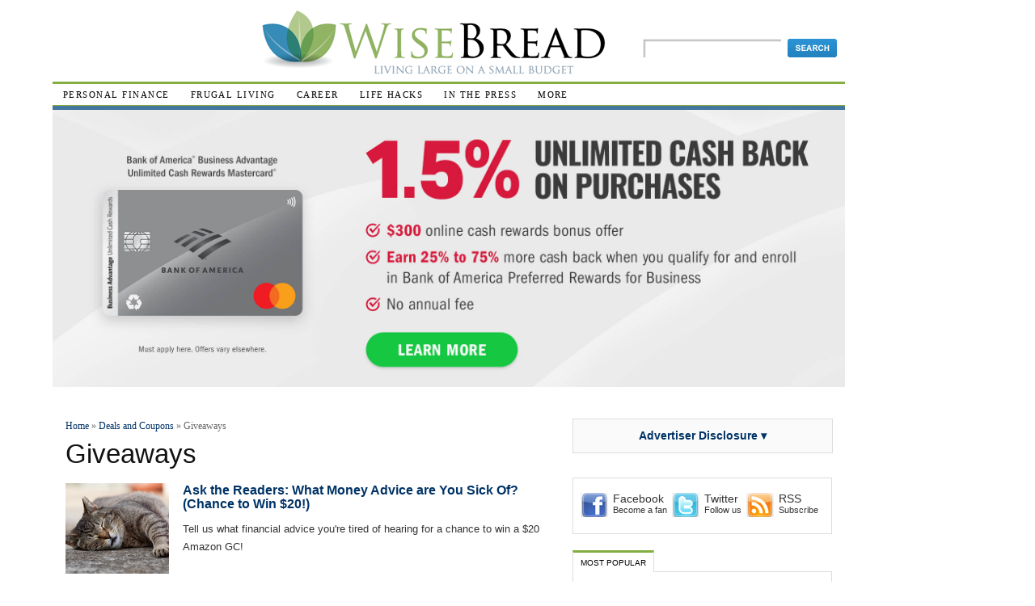

--- FILE ---
content_type: text/html; charset=UTF-8
request_url: https://www.wisebread.com/taxonomy/term/10988/all/%22http%3A/kinhxaydung.info/ask-the-readers-how-did-you-spend-your-first-paycheck%22%3EAsk/more/more/more?page=23/more?page=1
body_size: 1836
content:
<!DOCTYPE html>
<html lang="en">
<head>
    <meta charset="utf-8">
    <meta name="viewport" content="width=device-width, initial-scale=1">
    <title></title>
    <style>
        body {
            font-family: "Arial";
        }
    </style>
    <script type="text/javascript">
    window.awsWafCookieDomainList = [];
    window.gokuProps = {
"key":"AQIDAHjcYu/GjX+QlghicBgQ/7bFaQZ+m5FKCMDnO+vTbNg96AE+3PIzueJzgNQj9+QMRk5nAAAAfjB8BgkqhkiG9w0BBwagbzBtAgEAMGgGCSqGSIb3DQEHATAeBglghkgBZQMEAS4wEQQMJn6mAT/20mJKwxseAgEQgDuDUDB6mgzM+zHUHJS6wDTPB3Q2ncFvF8q4Hr7xqRmkaxf5g97EpA2B240DyFHO3P+dA7cbgp7Go/jL2Q==",
          "iv":"D549ywCBJgAACley",
          "context":"E4X9Cy0BtzZRqcyaDJmlK4UDbcdPRxSFddG/ZTr+O0aL+T659cbWkqfo0XU8fUnTAuoKTQP7N5PDo42w4y1g3iZdY3RUsRY3IZSlAYbpOlYfNMP1rf2wN3J0mNoJ4NVFFlEjoMpTfuWQZPjTRbspwvs98wlG+YT9JPM+WvZ/zMO0qW9MxVkf+fB6LtTF2zTPCZRR3Tiq8bzt5OwTFwmFEIlKG2hzrUHgyHPqWsbwjlmZthmaemuxzEd6FUD+EoWXn1W6ROhb4jHu+gUReP57PZuPNt69IjeR47FXJ1w8hELG09hg65UdN05b5cIfK2DxfR0asf2/O+xeJiA19sLQWBqI0sdk8710nVpsVhDLhNW8VMvpRbr9NCASDGwX"
};
    </script>
    <script src="https://1583d924df1c.664f29ab.us-east-2.token.awswaf.com/1583d924df1c/d4d8abfb34d6/46cec8df5fac/challenge.js"></script>
</head>
<body>
    <div id="challenge-container"></div>
    <script type="text/javascript">
        AwsWafIntegration.saveReferrer();
        AwsWafIntegration.checkForceRefresh().then((forceRefresh) => {
            if (forceRefresh) {
                AwsWafIntegration.forceRefreshToken().then(() => {
                    window.location.reload(true);
                });
            } else {
                AwsWafIntegration.getToken().then(() => {
                    window.location.reload(true);
                });
            }
        });
    </script>
    <noscript>
        <h1>JavaScript is disabled</h1>
        In order to continue, we need to verify that you're not a robot.
        This requires JavaScript. Enable JavaScript and then reload the page.
    </noscript>
</body>
</html>

--- FILE ---
content_type: text/html; charset=utf-8
request_url: https://www.wisebread.com/taxonomy/term/10988/all/%22http%3A/kinhxaydung.info/ask-the-readers-how-did-you-spend-your-first-paycheck%22%3EAsk/more/more/more?page=23/more?page=1
body_size: 93891
content:
<!DOCTYPE html PUBLIC "-//W3C//DTD XHTML 1.1//EN"
  "http://www.w3.org/TR/xhtml11/DTD/xhtml11.dtd">
<html xmlns="http://www.w3.org/1999/xhtml" xml:lang="en-US" xmlns:og="http://opengraphprotocol.org/schema/" >
  <head>
<meta http-equiv="Content-Type" content="text/html; charset=utf-8" />
    <script>
    dataLayer = [{
      'userId': ''
    }];
    </script>

    <!-- Google Tag Manager -->
    <script>(function(w,d,s,l,i){w[l]=w[l]||[];w[l].push({'gtm.start':
    new Date().getTime(),event:'gtm.js'});var f=d.getElementsByTagName(s)[0],
    j=d.createElement(s),dl=l!='dataLayer'?'&l='+l:'';j.async=true;j.src=
    'https://www.googletagmanager.com/gtm.js?id='+i+dl;f.parentNode.insertBefore(j,f);
    })(window,document,'script','dataLayer','GTM-WN9Q2WP');</script>
    <!-- End Google Tag Manager -->

    <style>.async-hide { opacity: 0 !important} </style>
    <script>(function(a,s,y,n,c,h,i,d,e){s.className+=' '+y;h.start=1*new Date;
    h.end=i=function(){s.className=s.className.replace(RegExp(' ?'+y),'')};
    (a[n]=a[n]||[]).hide=h;setTimeout(function(){i();h.end=null},c);h.timeout=c;
    })(window,document.documentElement,'async-hide','dataLayer',4000,
    {'GTM-WN9Q2WP':true});</script>

    <script type="text/javascript" src="https://www.p.zjptg.com/tag/2276508/100003"></script>

    <title>Giveaways | Wise Bread</title>
    <meta name="viewport" content="width=device-width, initial-scale=1" />
    <!-- pinterest verification -- temporary 7/13/16 -->
    <meta name="p:domain_verify" content="fd3ac43e4b062437bc99b4980c14937a"/>
    <link rel="manifest" href="/manifest.json"> 

<style type="text/css">
@media screen and (max-width: 767px) {
#mobile-disclaimer-2 {
display: block !important;
}
}

#mobile-disclaimer-2 {
display: none;
}

</style>
    
        

    <meta http-equiv="Content-Type" content="text/html; charset=utf-8" />
<meta http-equiv="x-dns-prefetch-control" content="on" />
<link rel="dns-prefetch" href="//www.wisebread.com" />
<link rel="alternate" type="application/rss+xml" title="Giveaways" href="/taxonomy/term/10988/all/feed/%22http%3A/kinhxaydung.info/ask-the-readers-how-did-you-spend-your-first-paycheck%22%3EAsk/more/more/more" />
<link rel="shortcut icon" href="https://www.wisebread.com/files/wisebread/favicon-leaves.ico" type="image/x-icon" />

<!--This page is not a news article. googlebot-news IS blocked-->
<META NAME="GOOGLEBOT-NEWS" CONTENT="NOINDEX, NOFOLLOW">
    <!-- CSS aggregated by CDN module. -->
<link type="text/css" rel="stylesheet" media="all" href="https://www.wisebread.com/files/fruganomics/css/cdn_css_http_dc0e524c3a780a55748e4136aa676e11.css" />
<link type="text/css" rel="stylesheet" media="print" href="https://www.wisebread.com/files/fruganomics/css/cdn_css_http_18e07a274e7d1993597d8d2f9f8c1171.css" />
<!-- CSS aggregated by CDN module. -->
    <!--[if lte IE 8]><link type="text/css" rel="stylesheet" media="all" href="/sites/default/themes/custom/wisebread/ie.css" /><![endif]--> <!--If Less Than or Equal (lte) to IE 7-->
    <!--[if lte IE 7]><link type="text/css" rel="stylesheet" media="all" href="/sites/default/themes/custom/wisebread/ie7.css" /><![endif]--> <!--If Less Than or Equal (lte) to IE 7-->

    
    <script type="text/javascript" src="https://www.wisebread.com/files/fruganomics/js/js_b4cdd64f1faf51f21594d5cb88891342.js"></script>
<script type="text/javascript">
<!--//--><![CDATA[//><!--
jQuery.extend(Drupal.settings, {"basePath":"\/","fivestar":{"titleUser":"Your rating: ","titleAverage":"Average: ","feedbackSavingVote":"Saving your vote...","feedbackVoteSaved":"Your vote has been saved or changed.","feedbackDeletingVote":"Deleting your vote...","feedbackVoteDeleted":"Your vote has been deleted."},"jcarousel":{"ajaxPath":"\/jcarousel\/ajax\/views"},"custom_search":{"form_target":"_self","solr":1},"quicktabs":{"qt_2":{"tabs":[0]},"qt_4":{"tabs":[0]}},"CToolsUrlIsAjaxTrusted":{"\/taxonomy\/term\/10988\/all\/%22http%3A\/kinhxaydung.info\/ask-the-readers-how-did-you-spend-your-first-paycheck%22%3EAsk\/more\/more\/more?page=23\/more?page=1":true}});
//--><!]]>
</script>
<script type="text/javascript">
<!--//--><![CDATA[//><!--
ga('set', 'contentGroup5', 'Giveaways')
//--><!]]>
</script>
<script type="text/javascript">
<!--//--><![CDATA[//><!--
ga('set', 'contentGroup5', 'Giveaways')
//--><!]]>
</script>
<script type="text/javascript">
<!--//--><![CDATA[//><!--
ga('set', 'contentGroup5', 'Giveaways')
//--><!]]>
</script>
<script type="text/javascript">
<!--//--><![CDATA[//><!--
ga('set', 'contentGroup5', 'Budgeting')
//--><!]]>
</script>
<script type="text/javascript">
<!--//--><![CDATA[//><!--
ga('set', 'contentGroup5', 'Giveaways')
//--><!]]>
</script>
<script type="text/javascript">
<!--//--><![CDATA[//><!--
ga('set', 'contentGroup5', 'Giveaways')
//--><!]]>
</script>
<script type="text/javascript">
<!--//--><![CDATA[//><!--
ga('set', 'contentGroup5', 'Giveaways')
//--><!]]>
</script>
<script type="text/javascript">
<!--//--><![CDATA[//><!--
ga('set', 'contentGroup5', 'Giveaways')
//--><!]]>
</script>
<script type="text/javascript">
<!--//--><![CDATA[//><!--
ga('set', 'contentGroup5', 'Giveaways')
//--><!]]>
</script>
<script type="text/javascript">
<!--//--><![CDATA[//><!--
ga('set', 'contentGroup5', 'Giveaways')
//--><!]]>
</script>
<script type="text/javascript">
<!--//--><![CDATA[//><!--
ga('set', 'contentGroup5', 'Giveaways')
//--><!]]>
</script>
<script type="text/javascript">
<!--//--><![CDATA[//><!--
ga('set', 'contentGroup5', 'Giveaways')
//--><!]]>
</script>
<script type="text/javascript">
<!--//--><![CDATA[//><!--
ga('set', 'contentGroup5', 'Giveaways')
//--><!]]>
</script>
<script type="text/javascript">
<!--//--><![CDATA[//><!--
ga('set', 'contentGroup5', 'Giveaways')
//--><!]]>
</script>
<script type="text/javascript">
<!--//--><![CDATA[//><!--
ga('set', 'contentGroup5', 'Giveaways')
//--><!]]>
</script>
<script type="text/javascript">
<!--//--><![CDATA[//><!--
ga('set', 'contentGroup5', 'Giveaways')
//--><!]]>
</script>
<script type="text/javascript">
<!--//--><![CDATA[//><!--
ga('set', 'contentGroup5', 'Giveaways')
//--><!]]>
</script>
<script type="text/javascript">
<!--//--><![CDATA[//><!--
ga('set', 'contentGroup5', 'Giveaways')
//--><!]]>
</script>
<script type="text/javascript">
<!--//--><![CDATA[//><!--
ga('set', 'contentGroup5', 'Giveaways')
//--><!]]>
</script>
<script type="text/javascript">
<!--//--><![CDATA[//><!--
ga('set', 'contentGroup5', 'Giveaways')
//--><!]]>
</script>
<script type="text/javascript">
<!--//--><![CDATA[//><!--
ga('set', 'contentGroup5', 'Food and Drink')
//--><!]]>
</script>
<script type="text/javascript">
<!--//--><![CDATA[//><!--
ga('set', 'contentGroup5', 'Food and Drink')
//--><!]]>
</script>
<script type="text/javascript">
<!--//--><![CDATA[//><!--
ga('set', 'contentGroup5', '')
//--><!]]>
</script>
<script type="text/javascript">
<!--//--><![CDATA[//><!--
ga('set', 'contentGroup5', '')
//--><!]]>
</script>
<script type="text/javascript">
<!--//--><![CDATA[//><!--
ga('set', 'contentGroup5', 'Giveaways')
//--><!]]>
</script>
<script type="text/javascript">
<!--//--><![CDATA[//><!--
ga('set', 'contentGroup5', '')
//--><!]]>
</script>
<script type="text/javascript">
<!--//--><![CDATA[//><!--
ga('set', 'contentGroup5', 'Giveaways')
//--><!]]>
</script>
<script type="text/javascript">
<!--//--><![CDATA[//><!--
ga('set', 'contentGroup5', 'Giveaways')
//--><!]]>
</script>
<script type="text/javascript">
<!--//--><![CDATA[//><!--
ga('set', 'contentGroup5', '')
//--><!]]>
</script>
<script type="text/javascript">
<!--//--><![CDATA[//><!--
ga('set', 'contentGroup5', '')
//--><!]]>
</script>
<script type="text/javascript">
<!--//--><![CDATA[//><!--
ga('set', 'contentGroup5', '')
//--><!]]>
</script>
<script type="text/javascript">
<!--//--><![CDATA[//><!--
ga('set', 'contentGroup5', 'Giveaways')
//--><!]]>
</script>
<script type="text/javascript">
<!--//--><![CDATA[//><!--
ga('set', 'contentGroup5', 'Giveaways')
//--><!]]>
</script>
<script type="text/javascript">
<!--//--><![CDATA[//><!--
ga('set', 'contentGroup5', 'Giveaways')
//--><!]]>
</script>
<script type="text/javascript">
<!--//--><![CDATA[//><!--
ga('set', 'contentGroup5', 'Giveaways')
//--><!]]>
</script>
<script type="text/javascript">
<!--//--><![CDATA[//><!--
ga('set', 'contentGroup5', 'Giveaways')
//--><!]]>
</script>
<script type="text/javascript">
<!--//--><![CDATA[//><!--
ga('set', 'contentGroup5', 'Entertainment')
//--><!]]>
</script>
<script type="text/javascript">
<!--//--><![CDATA[//><!--
ga('set', 'contentGroup5', 'Giveaways')
//--><!]]>
</script>
<script type="text/javascript">
<!--//--><![CDATA[//><!--
ga('set', 'contentGroup5', 'Food and Drink')
//--><!]]>
</script>
<script type="text/javascript">
<!--//--><![CDATA[//><!--
ga('set', 'contentGroup5', '')
//--><!]]>
</script>

    <!-- start dfp -->
    <script type='text/javascript'>
    var googletag = googletag || {};
    googletag.cmd = googletag.cmd || [];
    (function() {
    var gads = document.createElement('script');
    gads.async = true;
    gads.type = 'text/javascript';
    var useSSL = 'https:' == document.location.protocol;
    gads.src = (useSSL ? 'https:' : 'http:') +
    '//www.googletagservices.com/tag/js/gpt.js';
    var node = document.getElementsByTagName('script')[0];
    node.parentNode.insertBefore(gads, node);
    })();
    </script>

    <script type='text/javascript'>
    googletag.cmd.push(function() {
    googletag.defineSlot('/1038175/WB_floating_160x600', [160, 600], 'div-gpt-ad-1396207921741-0').addService(googletag.pubads());
    googletag.defineSlot('/1038175/WB_leaderboard_728x90_homepage_only', [728, 90], 'div-gpt-ad-1396232301203-0').addService(googletag.pubads());
    googletag.defineSlot('/1038175/WB_top_sidebar_300x250_homepage_only', [300, 250], 'div-gpt-ad-1396234280862-0').addService(googletag.pubads());
    googletag.defineSlot('/1038175/WB_300x250_skype_nodes', [300, 250], 'div-gpt-ad-1396239767493-0').addService(googletag.pubads());
    googletag.defineSlot('/1038175/WB_leaderboard_728x90_skype_nodes', [728, 90], 'div-gpt-ad-1396271697630-0').addService(googletag.pubads());
    googletag.defineSlot('/1038175/Skype_midarticle_300x250', [300, 250], 'div-gpt-ad-1396271961711-0').addService(googletag.pubads());
    googletag.defineSlot('/1038175/wb_midarticle', [[300, 250], [336, 280]], 'div-gpt-ad-1396904310695-0').addService(googletag.pubads());

    googletag.enableServices();
    });
    </script>
    <!-- end dfp -->

    <!-- start bing event tracking -->
    <script>(function(w,d,t,r,u){var f,n,i;w[u]=w[u]||[],f=function(){var o={ti:"4019141"};o.q=w[u],w[u]=new UET(o),w[u].push("pageLoad")},n=d.createElement(t),n.src=r,n.async=1,n.onload=n.onreadystatechange=function(){var s=this.readyState;s&&s!=="loaded"&&s!=="complete"||(f(),n.onload=n.onreadystatechange=null)},i=d.getElementsByTagName(t)[0],i.parentNode.insertBefore(n,i)})(window,document,"script","//bat.bing.com/bat.js","uetq");</script>
    <!-- end bing event tracking -->

    <!-- facebook -->
    <script>(function() {
    var _fbq = window._fbq || (window._fbq = []);
    if (!_fbq.loaded) {
    var fbds = document.createElement('script');
    fbds.async = true;
    fbds.src = '//connect.facebook.net/en_US/fbds.js';
    var s = document.getElementsByTagName('script')[0];
    s.parentNode.insertBefore(fbds, s);
    _fbq.loaded = true;
    }
    _fbq.push(['addPixelId', '1585036571784545']);
    })();
    window._fbq = window._fbq || [];
    window._fbq.push(['track', 'PixelInitialized', {}]);
    </script>
    <noscript><img height="1" width="1" alt="" style="display:none"
    src="https://www.facebook.com/tr?id=1585036571784545&amp;ev=PixelInitialized" />
    </noscript>
    <!-- end facebook -->

    <!-- Facebook Pixel Code -->
    <script>
    !function(f,b,e,v,n,t,s){if(f.fbq)return;n=f.fbq=function(){n.callMethod?
    n.callMethod.apply(n,arguments):n.queue.push(arguments)};if(!f._fbq)f._fbq=n;
    n.push=n;n.loaded=!0;n.version='2.0';n.queue=[];t=b.createElement(e);t.async=!0;
    t.src=v;s=b.getElementsByTagName(e)[0];s.parentNode.insertBefore(t,s)}(window,
    document,'script','//connect.facebook.net/en_US/fbevents.js');
    fbq('init', '1585036571784545');
    fbq('track', "PageView");</script>
    <noscript><img height="1" width="1" style="display:none"
    src="https://www.facebook.com/tr?id=1585036571784545&ev=PageView&noscript=1"
    /></noscript>
    <!-- End Facebook Pixel Code -->

    <!-- taboola pixel code -->
    <!-- <script src="//cdn.taboola.com/libtrc/killeraces-sc/tfa.js"></script> -->
    <!-- end taboola pixel code -->

        <!-- gemini tracking code -->
    <script type="application/javascript">(function(w,d,t,r,u){w[u]=w[u]||[];w[u].push({'projectId':'10001363796857','properties':{'pixelId':'440576'}});var s=d.createElement(t);s.src=r;s.async=true;s.onload=s.onreadystatechange=function(){var y,rs=this.readyState,c=w[u];if(rs&&rs!="complete"&&rs!="loaded"){return}try{y=YAHOO.ywa.I13N.fireBeacon;w[u]=[];w[u].push=function(p){y([p])};y(c)}catch(e){}};var scr=d.getElementsByTagName(t)[0],par=scr.parentNode;par.insertBefore(s,scr)})(window,document,"script","https://s.yimg.com/wi/ytc.js","dotq");</script>
    <noscript>
    <img src="https://sp.analytics.yahoo.com/spp.pl?a=10001363796857&.yp=440576"/>
    </noscript>
    <!-- end gemini tracking code -->    
    <!-- outbrain pixel -->
    <!-- <img src="//amplifypixel.outbrain.com/pixel?mid=007c2e4d9609448c076cadb4c1d5e14d52"> -->

  </head>
  <body class="sidebar-right">
  <!-- Google Tag Manager (noscript) -->
  <noscript><iframe src="https://www.googletagmanager.com/ns.html?id=GTM-WN9Q2WP" height="0" width="0" style="display:none;visibility:hidden"></iframe></noscript>
  <!-- End Google Tag Manager (noscript) -->

  <!-- facebook widget -->
  <div id="fb-root"></div>
  <script>(function(d, s, id) {
    var js, fjs = d.getElementsByTagName(s)[0];
    if (d.getElementById(id)) return;
    js = d.createElement(s); js.id = id;
    js.src = "//connect.facebook.net/en_US/all.js#xfbml=1&appId=6743596911";
    fjs.parentNode.insertBefore(js, fjs);
  }(document, 'script', 'facebook-jssdk'));</script>
  <!-- facebook widget -->

      <!-- Layout -->
<div class="super-container">

<div class="side-float">
</div>


    <div class="container" style="display:inline-block;"> <!-- add "showgrid" class to display grid -->

      
<div id="mobile-disclaimer-2"><div id="advertising-disclosure-block" class="block" style="margin-bottom: 30px;"> <div class="content clear ad-disclosure-block" style="text-align: center;width: 300px; border: 1px solid #ddd; background-color: #fafafa; padding: 10px;font-size:14px;"> <a style="font-weight:bold;" href="#" id="advertising-disclosure-sidebar-link">Advertiser Disclosure &blacktriangledown;</a> </div> <div id="advertising-disclosure-sidebar-overlay" style="width:300px;padding:10px;border:1px solid #ddd;border-top:none;display:none;"><p>This page contains affiliate links from which we receive a compensation. Like many publications Wise Bread is supported by affiliate commission from partner companies whose products appear on our site. This may influence which products we write about and the location and order in which products appear. We aren't able to cover every product in the marketplace.</div> </div></div>
      <div id="header" class="clearfix">

        
                  <div id="header-left">
            <div id="block--" class="block block-">

  
  <div class="content clear">
          </div>

</div>          </div> <!-- /#header-left -->
        
        <div id="logo">
          <a href="/" title="Home" rel="home"><img src="https://www.wisebread.com/files/wisebread/personal-finance-blog-logo.png" alt="logo for personal finance blog Wise Bread" id="logo" /></a>
        </div> <!-- /logo-title -->

        <div id="mobilehead">
          <a class="nav-menu-icon" href="#">
            <img src="/sites/default/themes/custom/wisebread/images/icon_menu.png" alt="More" width="20px" height="20px">
          </a>
          <div id="nav-menu-main" class="navhead clearfix">
            <ul class="menu"><li class="leaf first last odd"><a href="/topic/personal-finance" title="">Personal Finance</a></li>
</ul>          </div>

          <div class="clear-block"></div>
          <div class="nav-menu-secondary">
            <ul class="menu"><li class="leaf first even"><a href="/topic/frugal-living" title="">Frugal Living</a></li>
<li class="leaf odd"><a href="/topic/career-and-income" title="">Career</a></li>
<li class="leaf even"><a href="/topic/life-hacks" title="">Life Hacks</a></li>
<li class="leaf last odd"><a href="/bestdeals/today" title="">Best Deals</a></li>
</ul>          </div>
        </div>

<div id="search-box"><form action="/taxonomy/term/10988/all/%22http%3A/kinhxaydung.info/ask-the-readers-how-did-you-spend-your-first-paycheck%22%3EAsk/more/more/more?page=23/more?page=1"  accept-charset="UTF-8" method="post" id="search-theme-form" class="search-form">
<div><div id="search" class="container-inline">
  <div class="form-item" id="edit-search-theme-form-1-wrapper">
 <input type="text" maxlength="128" name="search_theme_form" id="edit-search-theme-form-1" size="15" value="" class="form-text NormalTextBox txtSearch" />
</div>
<fieldset class="custom_search-popup"></fieldset>
<input type="image" name="op" value="Search" id="edit-submit"  class="form-submit" src="https://www.wisebread.com/sites/default/themes/custom/wisebread/images/search-button.jpg" />
<input type="hidden" name="form_build_id" id="form-21mk9G24zi2RLIlZzX2NIfPBMoCua_hbJa6IQ4dVVaQ" value="form-21mk9G24zi2RLIlZzX2NIfPBMoCua_hbJa6IQ4dVVaQ"  />
<input type="hidden" name="form_id" id="edit-search-theme-form" value="search_theme_form"  />
<input type="hidden" name="default_text" id="edit-default-text" value=""  class="default-text" />
</div>

</div></form>
</div>
      </div> <!-- /#header -->

      <div id="nav" class="navhead clearfix">
<ul class="menu"><li class="expanded first odd"><a href="/topic/personal-finance" title="">Personal Finance</a><ul class="menu"><li class="leaf first even"><a href="/topic/personal-finance/banking" title="">Banking</a></li>
<li class="leaf odd"><a href="/topic/personal-finance/cars-and-transportation" title="">Cars and Transportation</a></li>
<li class="leaf even"><a href="/topic/personal-finance/credit-cards" title="">Credit Cards</a></li>
<li class="leaf odd"><a href="/topic/personal-finance/debt-management" title="">Debt Management</a></li>
<li class="leaf even"><a href="/topic/personal-finance/financial-news" title="">Financial News</a></li>
<li class="leaf odd"><a href="/topic/personal-finance/insurance" title="">Insurance</a></li>
<li class="leaf even"><a href="/topic/personal-finance/investment" title="">Investment</a></li>
<li class="leaf odd"><a href="/topic/personal-finance/real-estate-and-housing" title="">Real Estate and Housing</a></li>
<li class="leaf even"><a href="/topic/personal-finance/retirement" title="">Retirement</a></li>
<li class="leaf odd"><a href="/topic/personal-finance/taxes" title="">Taxes</a></li>
<li class="leaf last even"><a href="/topic/personal-finance" title="">More in Personal Finance</a></li>
</ul></li>
<li class="expanded even"><a href="/topic/frugal-living" title="">Frugal Living</a><ul class="menu"><li class="leaf first even"><a href="/topic/frugal-living/budgeting" title="">Budgeting</a></li>
<li class="leaf odd"><a href="/topic/frugal-living/diy" title="">DIY</a></li>
<li class="leaf even"><a href="/topic/frugal-living/entertainment" title="">Entertainment</a></li>
<li class="leaf odd"><a href="/topic/frugal-living/food-and-drink" title="">Food and Drink</a></li>
<li class="leaf even"><a href="/topic/frugal-living/green-living" title="">Green Living</a></li>
<li class="leaf odd"><a href="/topic/frugal-living/health-and-beauty" title="">Health and Beauty</a></li>
<li class="leaf even"><a href="/topic/frugal-living/home" title="">Home</a></li>
<li class="leaf odd"><a href="/topic/frugal-living/lifestyle" title="">Lifestyle</a></li>
<li class="leaf even"><a href="/topic/frugal-living/shopping" title="">Shopping</a></li>
<li class="leaf odd"><a href="/topic/frugal-living/style" title="">Style</a></li>
<li class="leaf even"><a href="/topic/frugal-living/travel" title="">Travel</a></li>
<li class="leaf last odd"><a href="/topic/frugal-living" title="">More in Frugal Living</a></li>
</ul></li>
<li class="expanded odd"><a href="/topic/career-and-income" title="">Career</a><ul class="menu"><li class="leaf first odd"><a href="/topic/career-and-income/career-building" title="">Career Building</a></li>
<li class="leaf even"><a href="/topic/career-and-income/education-training" title="">Education &amp; Training</a></li>
<li class="leaf odd"><a href="/topic/career-and-income/entrepreneurship" title="">Entrepreneurship</a></li>
<li class="leaf even"><a href="/topic/career-and-income/extra-income" title="">Extra Income</a></li>
<li class="leaf odd"><a href="/topic/career-and-income/job-hunting" title="">Job Hunting</a></li>
<li class="leaf last even"><a href="/topic/career-and-income" title="">More in Career &amp; Income</a></li>
</ul></li>
<li class="expanded even"><a href="/topic/life-hacks" title="">Life Hacks</a><ul class="menu"><li class="leaf first even"><a href="/topic/life-hacks/consumer-affairs" title="">Consumer Affairs</a></li>
<li class="leaf odd"><a href="/topic/life-hacks/family" title="">Family</a></li>
<li class="leaf even"><a href="/topic/life-hacks/general-tips" title="">General Tips</a></li>
<li class="leaf odd"><a href="/topic/life-hacks/organization" title="">Organization</a></li>
<li class="leaf even"><a href="/topic/life-hacks/personal-development" title="">Personal Development</a></li>
<li class="leaf odd"><a href="/topic/life-hacks/productivity" title="">Productivity</a></li>
<li class="leaf even"><a href="/topic/life-hacks/technology" title="">Technology</a></li>
<li class="leaf last odd"><a href="/topic/life-hacks" title="">More in Life Hacks</a></li>
</ul></li>
<li class="leaf odd"><a href="/node/2056810" title="">In The Press</a></li>
<li class="expanded last odd"><a href="/all" title="">More</a><ul class="menu"><li class="leaf first last even"><a href="/node/513" title="">Contact Us</a></li>
</ul></li>
</ul><div class="clear-block"></div>      </div> <!-- /#nav -->



      <div class="body-container clearfix">
        <div class="footer-dividor"></div>
        
	          <div id="main-top-banner">
          <div id="block--" class="block block-">

  
  <div class="content clear">
        <style>
    .top-banner-link {
        display: block;
        /* to hide, set this to none. to show, set to "block". -gg 8/4/20 */
    }

    .top-banner {
        margin: 0;
    }

    .top-banner img {
        width: 100%;

    }

    #main .editors_pick {
        display: none;
    }

    #mobile-disclaimer-banner {
        display: none;
    }

    @media (max-width: 767px) {
        #mobile-disclaimer {
            display: none !important;
        }

        #mobile-disclaimer-banner {
            display: block;
        }

        #mobile-disclaimer-banner #advertising-disclosure-block .content {
            background: transparent !important;
            border: 0 !important;
            margin-top: -20px;
            margin-bottom: -30px;
            font-size: 12px !important;
        }

        #mobile-disclaimer-banner #advertising-disclosure-sidebar-overlay {
            margin-top: 30px;
        }

        #header #logo {
            width: 250px;
            margin: 0 auto;
        }
    }

    .show-desktop,
    .show-tablet,
    .show-mobile {
        display: none;
    }

    @media (min-width: 600px) {
        .show-desktop {
            display: block;
        }
    }

    @media (min-width: 400px) and (max-width: 599px) {
        .show-tablet {
            display: block;
        }
    }

    @media (max-width: 399px) {
        .show-mobile {
            display: block;
        }
    }
</style>


<a href="https://ct.wisebread.com/click.php?pg=424&pid=387&pp=1&uv=billboard" class="top-banner-link"
    target="_blank">
    <figure class="top-banner">
        <img src="https://images.wisebread.com/banners/nov-25/lKrHz-bofa-small-businessbillboard2000x700---compressed.jpg" alt=""
            class="show-desktop" />
        <img src="https://images.wisebread.com/banners/nov-25/lKrHz-bofa-small-businessbillboard2000x700---compressed.jpg" alt=""
            class="show-tablet" />
        <img src="https://images.wisebread.com/banners/nov-25/lKrHz-bofa-small-businessbillboard2000x700---compressed.jpg"
            alt="" class="show-mobile" />
    </figure>
</a>
  </div>

</div>          </div>

          <div id="mobile-disclaimer-banner"><div id="advertising-disclosure-block" class="block" style="margin-bottom: 30px;"> <div class="content clear ad-disclosure-block" style="text-align: center;width: 300px; border: 1px solid #ddd; background-color: #fafafa; padding: 10px;font-size:14px;"> <a style="font-weight:bold;" href="#" id="advertising-disclosure-sidebar-link">Advertiser Disclosure &blacktriangledown;</a> </div> <div id="advertising-disclosure-sidebar-overlay" style="width:300px;padding:10px;border:1px solid #ddd;border-top:none;display:none;"><p>This page contains affiliate links from which we receive a compensation. Like many publications Wise Bread is supported by affiliate commission from partner companies whose products appear on our site. This may influence which products we write about and the location and order in which products appear. We aren't able to cover every product in the marketplace.</div> </div></div>        
        
        <div id="main" class="">

          
                                          <div class="breadcrumb"><a href="/">Home</a> » <a href="/topic/deals-and-coupons">Deals and Coupons</a> » Giveaways</div>                                            <h1 class="page-title ">Giveaways</h1>                                                                                                  
            
            <div class="view view-taxonomy-term view-id-taxonomy_term view-display-id-page view-dom-id-1">
    
  
  
      <div class="view-content">
        <div class="views-row views-row-1 views-row-odd views-row-first">
    <div id="node-231297" class="node node-blog">

          <div class="teaser-container clearfix">
      <div class="image">
        <a href="/ask-the-readers-what-money-advice-are-you-sick-of-chance-to-win-20" title="Ask the Readers: What Money Advice are You Sick Of? (Chance to Win $20!)"><img src="https://www.wisebread.com/files/fruganomics/imagecache/128x112/blog-images/tired cat.jpg" alt="" title=""  class="imagecache imagecache-128x112" width="128" height="112" /></a>      </div>
      <div class="details">
            <h2><a href="/ask-the-readers-what-money-advice-are-you-sick-of-chance-to-win-20">Ask the Readers: What Money Advice are You Sick Of? (Chance to Win $20!)</a></h2>
            <div class="teaser">
          <p>
            Tell us what financial advice you're tired of hearing for a chance to win a $20 Amazon GC!      </p>
                                      </div>
      </div>
    </div>

  

</div>

<style type="text/css">
  .field-field-blog-image {
    display: none;
  }

  .sharethis-link.sharethis-link-processed {
    display: none;
  }

  .field-field-image-credit {
    display: none;
  }
</style>
  </div>
  <div class="views-row views-row-2 views-row-even">
    <div id="node-225114" class="node node-blog">

          <div class="teaser-container clearfix">
      <div class="image">
        <a href="/ask-the-readers-if-you-could-have-one-wish-chance-to-win-20" title="Ask the Readers: If You Could Have One Wish (Chance to win $20!)"><img src="https://www.wisebread.com/files/fruganomics/imagecache/128x112/blog-images/penny well.jpg" alt="" title=""  class="imagecache imagecache-128x112" width="128" height="112" /></a>      </div>
      <div class="details">
            <h2><a href="/ask-the-readers-if-you-could-have-one-wish-chance-to-win-20">Ask the Readers: If You Could Have One Wish (Chance to win $20!)</a></h2>
            <div class="teaser">
          <p>
            What is your most longed-for financial wish?   Let us know your thoughts in order to be entered to win one of three $20 Amazon gift cards!      </p>
                                      </div>
      </div>
    </div>

  

</div>

<style type="text/css">
  .field-field-blog-image {
    display: none;
  }

  .sharethis-link.sharethis-link-processed {
    display: none;
  }

  .field-field-image-credit {
    display: none;
  }
</style>
  </div>
  <div class="views-row views-row-3 views-row-odd">
    <div id="node-218277" class="node node-blog">

          <div class="teaser-container clearfix">
      <div class="image">
        <a href="/ask-the-readers-do-you-honestly-follow-a-budget-chance-to-win-20" title="Ask the Readers: Do You Honestly Follow a Budget? (Chance to win $20)"><img src="https://www.wisebread.com/files/fruganomics/imagecache/128x112/blog-images/budget gargoyle.jpg" alt="" title=""  class="imagecache imagecache-128x112" width="128" height="112" /></a>      </div>
      <div class="details">
            <h2><a href="/ask-the-readers-do-you-honestly-follow-a-budget-chance-to-win-20">Ask the Readers: Do You Honestly Follow a Budget? (Chance to win $20)</a></h2>
            <div class="teaser">
          <p>
            What do you think it takes to "budget" effectively?  And do you do so yourself? Let us know your thoughts in order to be entered to win one of three $20 Amazon gift cards!        </p>
                                      </div>
      </div>
    </div>

  

</div>

<style type="text/css">
  .field-field-blog-image {
    display: none;
  }

  .sharethis-link.sharethis-link-processed {
    display: none;
  }

  .field-field-image-credit {
    display: none;
  }
</style>
  </div>
  <div class="views-row views-row-4 views-row-even">
    <div id="node-217437" class="node node-blog">

          <div class="teaser-container clearfix">
      <div class="image">
        <a href="/review-and-giveaway-the-secret-to-a-successful-budget-ebook" title="Review and Giveaway: The Secret to a Successful Budget eBook"><img src="https://www.wisebread.com/files/fruganomics/imagecache/128x112/blog-images/budget_0.jpg" alt="" title=""  class="imagecache imagecache-128x112" width="128" height="112" /></a>      </div>
      <div class="details">
            <h2><a href="/review-and-giveaway-the-secret-to-a-successful-budget-ebook">Review and Giveaway: The Secret to a Successful Budget eBook</a></h2>
            <div class="teaser">
          <p>
            We are celebrating Craig’s new budget book with a giveaway for lucky readers! To be entered to win a copy of the book for yourself, please just comment on this post with why you fe      </p>
                                      </div>
      </div>
    </div>

  

</div>

<style type="text/css">
  .field-field-blog-image {
    display: none;
  }

  .sharethis-link.sharethis-link-processed {
    display: none;
  }

  .field-field-image-credit {
    display: none;
  }
</style>
  </div>
  <div class="views-row views-row-5 views-row-odd">
    <div id="node-198006" class="node node-blog">

          <div class="teaser-container clearfix">
      <div class="image">
        <a href="/ask-the-readers-what-are-your-favorite-deals-chance-to-win-20" title="Ask the Readers: What are Your Favorite Deals? (Chance to win $20)"><img src="https://www.wisebread.com/files/fruganomics/imagecache/128x112/blog-images/red-sign-we-are-cheaper-csessums-flickr-4450302911_47aee78e1d_o.jpg" alt="" title=""  class="imagecache imagecache-128x112" width="128" height="112" /></a>      </div>
      <div class="details">
            <h2><a href="/ask-the-readers-what-are-your-favorite-deals-chance-to-win-20">Ask the Readers: What are Your Favorite Deals? (Chance to win $20)</a></h2>
            <div class="teaser">
          <p>
            In this week&rsquo;s Ask The Readers, we&rsquo;re focusing on our Best Deals Today roundup, and a      </p>
                                      </div>
      </div>
    </div>

  

</div>

<style type="text/css">
  .field-field-blog-image {
    display: none;
  }

  .sharethis-link.sharethis-link-processed {
    display: none;
  }

  .field-field-image-credit {
    display: none;
  }
</style>
  </div>
  <div class="views-row views-row-6 views-row-even">
    <div id="node-196259" class="node node-blog">

          <div class="teaser-container clearfix">
      <div class="image">
        <a href="/ask-the-readers-whats-the-most-valuable-degree-chance-to-win-20" title="Ask the Readers: What&#039;s the Most Valuable Degree? (Chance to win $20)"><img src="https://www.wisebread.com/files/fruganomics/imagecache/128x112/blog-images/degree.jpg" alt="" title=""  class="imagecache imagecache-128x112" width="128" height="112" /></a>      </div>
      <div class="details">
            <h2><a href="/ask-the-readers-whats-the-most-valuable-degree-chance-to-win-20">Ask the Readers: What&#039;s the Most Valuable Degree? (Chance to win $20)</a></h2>
            <div class="teaser">
          <p>
            What do you think would the most valuable degree? Is it even a degree?  Maybe it's an apprenticeship or technical training certificate.... Let us know your thoughts in order to       </p>
                                      </div>
      </div>
    </div>

  

</div>

<style type="text/css">
  .field-field-blog-image {
    display: none;
  }

  .sharethis-link.sharethis-link-processed {
    display: none;
  }

  .field-field-image-credit {
    display: none;
  }
</style>
  </div>
  <div class="views-row views-row-7 views-row-odd">
    <div id="node-190174" class="node node-blog">

          <div class="teaser-container clearfix">
      <div class="image">
        <a href="/ask-the-readers-best-purchase-of-your-life-chance-to-win-100" title="Ask the Readers: Best Purchase of Your Life? (Chance to win $100)"><img src="https://www.wisebread.com/files/fruganomics/imagecache/128x112/blog-images/shoppingbags_0.jpg" alt="" title=""  class="imagecache imagecache-128x112" width="128" height="112" /></a>      </div>
      <div class="details">
            <h2><a href="/ask-the-readers-best-purchase-of-your-life-chance-to-win-100">Ask the Readers: Best Purchase of Your Life? (Chance to win $100)</a></h2>
            <div class="teaser">
          <p>
            Share your &quot;best purchase&quot; story for a chance to win $50 Amazon GC.      </p>
                                      </div>
      </div>
    </div>

  

</div>

<style type="text/css">
  .field-field-blog-image {
    display: none;
  }

  .sharethis-link.sharethis-link-processed {
    display: none;
  }

  .field-field-image-credit {
    display: none;
  }
</style>
  </div>
  <div class="views-row views-row-8 views-row-even">
    <div id="node-183530" class="node node-blog">

          <div class="teaser-container clearfix">
      <div class="image">
        <a href="/ask-the-readers-what-money-animal-are-you-chance-to-win-20" title="Ask the Readers: What Money Animal Are You? (Chance to win $20!)"><img src="https://www.wisebread.com/files/fruganomics/imagecache/128x112/blog-images/cow_0.jpg" alt="" title=""  class="imagecache imagecache-128x112" width="128" height="112" /></a>      </div>
      <div class="details">
            <h2><a href="/ask-the-readers-what-money-animal-are-you-chance-to-win-20">Ask the Readers: What Money Animal Are You? (Chance to win $20!)</a></h2>
            <div class="teaser">
          <p>
            We want to know what animal you are most like. Do you &quot;squirrel&quot; money away? Are you wasteful like an (insert wasteful animal parallel here)? Let us know what creature      </p>
                                      </div>
      </div>
    </div>

  

</div>

<style type="text/css">
  .field-field-blog-image {
    display: none;
  }

  .sharethis-link.sharethis-link-processed {
    display: none;
  }

  .field-field-image-credit {
    display: none;
  }
</style>
  </div>
  <div class="views-row views-row-9 views-row-odd">
    <div id="node-175844" class="node node-blog">

          <div class="teaser-container clearfix">
      <div class="image">
        <a href="/ask-the-readers-camp-much-chance-to-win-20" title="Ask the Readers: Camp Much? (Chance to win $20!)"><img src="https://www.wisebread.com/files/fruganomics/imagecache/128x112/blog-images/campgin.jpg" alt="" title=""  class="imagecache imagecache-128x112" width="128" height="112" /></a>      </div>
      <div class="details">
            <h2><a href="/ask-the-readers-camp-much-chance-to-win-20">Ask the Readers: Camp Much? (Chance to win $20!)</a></h2>
            <div class="teaser">
          <p>
            We want to know if you love to camp and how you make it an amazing (and affordable) experience. Do you camp every year? Or do you leave the experience to those       </p>
                                      </div>
      </div>
    </div>

  

</div>

<style type="text/css">
  .field-field-blog-image {
    display: none;
  }

  .sharethis-link.sharethis-link-processed {
    display: none;
  }

  .field-field-image-credit {
    display: none;
  }
</style>
  </div>
  <div class="views-row views-row-10 views-row-even">
    <div id="node-158151" class="node node-blog">

          <div class="teaser-container clearfix">
      <div class="image">
        <a href="/ask-the-readers-what-makes-you-a-cheapskate" title="Ask the Readers: What Makes You a Cheapskate?"><img src="https://www.wisebread.com/files/fruganomics/imagecache/128x112/blog-images/cheap sign.jpg" alt="" title=""  class="imagecache imagecache-128x112" width="128" height="112" /></a>      </div>
      <div class="details">
            <h2><a href="/ask-the-readers-what-makes-you-a-cheapskate">Ask the Readers: What Makes You a Cheapskate?</a></h2>
            <div class="teaser">
          <p>
            We want to know what qualifies you as a &quot;cheapskate&quot;. Are you horrifying in your money-saving ways? Or do you pinch your pennies with finesse and class? Let us know wh      </p>
                                      </div>
      </div>
    </div>

  

</div>

<style type="text/css">
  .field-field-blog-image {
    display: none;
  }

  .sharethis-link.sharethis-link-processed {
    display: none;
  }

  .field-field-image-credit {
    display: none;
  }
</style>
  </div>
  <div class="views-row views-row-11 views-row-odd">
    <div id="node-99679" class="node node-blog">

          <div class="teaser-container clearfix">
      <div class="image">
        <a href="/ask-the-readers-fix-it-or-forget-it-chance-to-win-20" title="Ask the Readers: Fix it or Forget It? (Chance to win $20!)"><img src="https://www.wisebread.com/files/fruganomics/imagecache/128x112/blog-images/washing machine.jpg" alt="" title=""  class="imagecache imagecache-128x112" width="128" height="112" /></a>      </div>
      <div class="details">
            <h2><a href="/ask-the-readers-fix-it-or-forget-it-chance-to-win-20">Ask the Readers: Fix it or Forget It? (Chance to win $20!)</a></h2>
            <div class="teaser">
          <p>
            How do you know when to call in an expert?&nbsp; Is it based solely on cost? Experience? Time? Give us your honest experiences and opinions, and you'll be enter      </p>
                                      </div>
      </div>
    </div>

  

</div>

<style type="text/css">
  .field-field-blog-image {
    display: none;
  }

  .sharethis-link.sharethis-link-processed {
    display: none;
  }

  .field-field-image-credit {
    display: none;
  }
</style>
  </div>
  <div class="views-row views-row-12 views-row-even">
    <div id="node-87110" class="node node-blog">

          <div class="teaser-container clearfix">
      <div class="image">
        <a href="/ask-the-readers-to-garage-sale-or-not-chance-to-win-20" title="Ask the Readers: To Garage Sale or Not? (Chance to win $20)"><img src="https://www.wisebread.com/files/fruganomics/imagecache/128x112/blog-images/garage sale.jpg" alt="" title=""  class="imagecache imagecache-128x112" width="128" height="112" /></a>      </div>
      <div class="details">
            <h2><a href="/ask-the-readers-to-garage-sale-or-not-chance-to-win-20">Ask the Readers: To Garage Sale or Not? (Chance to win $20)</a></h2>
            <div class="teaser">
          <p>
            We want to know what you think of garage sales. Do you hold them? Shop them? Avoid them like a flu? Give us your honest experiences and opinions, and you'll be       </p>
                                      </div>
      </div>
    </div>

  

</div>

<style type="text/css">
  .field-field-blog-image {
    display: none;
  }

  .sharethis-link.sharethis-link-processed {
    display: none;
  }

  .field-field-image-credit {
    display: none;
  }
</style>
  </div>
  <div class="views-row views-row-13 views-row-odd">
    <div id="node-75276" class="node node-blog">

          <div class="teaser-container clearfix">
      <div class="image">
        <a href="/ask-the-readers-are-checks-a-thing-of-the-past-chance-to-win-20" title="Ask the Readers: Are Checks a Thing of the Past? (Chance to win $20!)"><img src="https://www.wisebread.com/files/fruganomics/imagecache/128x112/blog-images/writing checks.jpg" alt="" title=""  class="imagecache imagecache-128x112" width="128" height="112" /></a>      </div>
      <div class="details">
            <h2><a href="/ask-the-readers-are-checks-a-thing-of-the-past-chance-to-win-20">Ask the Readers: Are Checks a Thing of the Past? (Chance to win $20!)</a></h2>
            <div class="teaser">
          <p>
            Let us know if checks are still a part of your life, and you'll be entered to win onf of two $20 Amazon gift cards!      </p>
                                      </div>
      </div>
    </div>

  

</div>

<style type="text/css">
  .field-field-blog-image {
    display: none;
  }

  .sharethis-link.sharethis-link-processed {
    display: none;
  }

  .field-field-image-credit {
    display: none;
  }
</style>
  </div>
  <div class="views-row views-row-14 views-row-even">
    <div id="node-62454" class="node node-blog">

          <div class="teaser-container clearfix">
      <div class="image">
        <a href="/ask-the-readers-how-do-you-eat-healthy-on-a-budget-chance-to-win-25" title="Ask the Readers: How Do You Eat Healthy on a Budget? (Chance to win $25!)"><img src="https://www.wisebread.com/files/fruganomics/imagecache/128x112/blog-images/apple.jpg" alt="" title=""  class="imagecache imagecache-128x112" width="128" height="112" /></a>      </div>
      <div class="details">
            <h2><a href="/ask-the-readers-how-do-you-eat-healthy-on-a-budget-chance-to-win-25">Ask the Readers: How Do You Eat Healthy on a Budget? (Chance to win $25!)</a></h2>
            <div class="teaser">
          <p>
            We want to know how you eat healthy on a dime. With so many of us living such busy lifestyles, it can be difficult to implement good eating habits -- especially      </p>
                                      </div>
      </div>
    </div>

  

</div>

<style type="text/css">
  .field-field-blog-image {
    display: none;
  }

  .sharethis-link.sharethis-link-processed {
    display: none;
  }

  .field-field-image-credit {
    display: none;
  }
</style>
  </div>
  <div class="views-row views-row-15 views-row-odd">
    <div id="node-59590" class="node node-blog">

          <div class="teaser-container clearfix">
      <div class="image">
        <a href="/caption-this-wise-bread-family-photo-and-win-50-0" title="Caption this Wise Bread Family Photo and Win $50!"><img src="https://www.wisebread.com/files/fruganomics/imagecache/128x112/blog-images/Moses-and-the-chickens400x3.png" alt="" title=""  class="imagecache imagecache-128x112" width="128" height="112" /></a>      </div>
      <div class="details">
            <h2><a href="/caption-this-wise-bread-family-photo-and-win-50-0">Caption this Wise Bread Family Photo and Win $50!</a></h2>
            <div class="teaser">
          <p>
            Help me caption this photo by Thursday night (11:59 pm PST 05/06/10) for a chance to win $50.      </p>
                                      </div>
      </div>
    </div>

  

</div>

<style type="text/css">
  .field-field-blog-image {
    display: none;
  }

  .sharethis-link.sharethis-link-processed {
    display: none;
  }

  .field-field-image-credit {
    display: none;
  }
</style>
  </div>
  <div class="views-row views-row-16 views-row-even">
    <div id="node-50410" class="node node-blog">

          <div class="teaser-container clearfix">
      <div class="image">
        <a href="/ask-the-readers-what-motivates-you-chance-to-win-20" title="Ask the Readers: What Motivates You? (Chance to win $20!)"><img src="https://www.wisebread.com/files/fruganomics/imagecache/128x112/blog-images/driving.jpg" alt="" title=""  class="imagecache imagecache-128x112" width="128" height="112" /></a>      </div>
      <div class="details">
            <h2><a href="/ask-the-readers-what-motivates-you-chance-to-win-20">Ask the Readers: What Motivates You? (Chance to win $20!)</a></h2>
            <div class="teaser">
          <p>
            We want to know what motivates you.&nbsp; Share what drives you to do your best, and you could win a $20 Amazon GC!      </p>
                                      </div>
      </div>
    </div>

  

</div>

<style type="text/css">
  .field-field-blog-image {
    display: none;
  }

  .sharethis-link.sharethis-link-processed {
    display: none;
  }

  .field-field-image-credit {
    display: none;
  }
</style>
  </div>
  <div class="views-row views-row-17 views-row-odd">
    <div id="node-35431" class="node node-blog">

          <div class="teaser-container clearfix">
      <div class="image">
        <a href="/ask-the-readers-how-do-you-watch-your-movies" title="Ask the Readers: How Do You Watch Your Movies? "><img src="https://www.wisebread.com/files/fruganomics/imagecache/128x112/blog-images/netflix.jpg" alt="" title=""  class="imagecache imagecache-128x112" width="128" height="112" /></a>      </div>
      <div class="details">
            <h2><a href="/ask-the-readers-how-do-you-watch-your-movies">Ask the Readers: How Do You Watch Your Movies? </a></h2>
            <div class="teaser">
          <p>
            We want to know how you take in a flick. By sharing your movie watching habits (as well as how much you think you save each month), you'll be entered to win a $      </p>
                                      </div>
      </div>
    </div>

  

</div>

<style type="text/css">
  .field-field-blog-image {
    display: none;
  }

  .sharethis-link.sharethis-link-processed {
    display: none;
  }

  .field-field-image-credit {
    display: none;
  }
</style>
  </div>
  <div class="views-row views-row-18 views-row-even">
    <div id="node-20886" class="node node-blog">

          <div class="teaser-container clearfix">
      <div class="image">
        <a href="/ask-the-readers-whats-in-your-wallet" title="Ask the Readers: What&#039;s In Your Wallet?"><img src="https://www.wisebread.com/files/fruganomics/imagecache/128x112/blog-images/purse.jpg" alt="" title=""  class="imagecache imagecache-128x112" width="128" height="112" /></a>      </div>
      <div class="details">
            <h2><a href="/ask-the-readers-whats-in-your-wallet">Ask the Readers: What&#039;s In Your Wallet?</a></h2>
            <div class="teaser">
          <p>
            We want to know what you currently carry in your purse or wallet.&nbsp; By sharing the contents via comments or Twitter, you will be entered to win a $20 Amazon      </p>
                                      </div>
      </div>
    </div>

  

</div>

<style type="text/css">
  .field-field-blog-image {
    display: none;
  }

  .sharethis-link.sharethis-link-processed {
    display: none;
  }

  .field-field-image-credit {
    display: none;
  }
</style>
  </div>
  <div class="views-row views-row-19 views-row-odd">
    <div id="node-6258" class="node node-blog">

          <div class="teaser-container clearfix">
      <div class="image">
        <a href="/ask-the-readers-do-you-procrastinate-win-an-89-tax-prep-prize" title="Ask the Readers: Do you Procrastinate? (Win an $89 Tax Prep Prize!)"><img src="https://www.wisebread.com/files/fruganomics/imagecache/128x112/blog-images/iStock_000001104529XSmall.jpg" alt="" title=""  class="imagecache imagecache-128x112" width="128" height="112" /></a>      </div>
      <div class="details">
            <h2><a href="/ask-the-readers-do-you-procrastinate-win-an-89-tax-prep-prize">Ask the Readers: Do you Procrastinate? (Win an $89 Tax Prep Prize!)</a></h2>
            <div class="teaser">
          <p>
            Besides taxes, is there something that you just don't seem to do until the very last moment? We'd love to hear your comments?  Share your thoughts, either below in the comments or       </p>
                                      </div>
      </div>
    </div>

  

</div>

<style type="text/css">
  .field-field-blog-image {
    display: none;
  }

  .sharethis-link.sharethis-link-processed {
    display: none;
  }

  .field-field-image-credit {
    display: none;
  }
</style>
  </div>
  <div class="views-row views-row-20 views-row-even views-row-last">
    <div id="node-6125" class="node node-blog">

          <div class="teaser-container clearfix">
      <div class="image">
        <a href="/ask-the-readers-what-do-you-want-in-a-health-insurance-plan" title="Ask the Readers: What Do You Want in a Health Insurance Plan?"><img src="https://www.wisebread.com/files/fruganomics/imagecache/128x112/blog-images/health care.jpg" alt="" title=""  class="imagecache imagecache-128x112" width="128" height="112" /></a>      </div>
      <div class="details">
            <h2><a href="/ask-the-readers-what-do-you-want-in-a-health-insurance-plan">Ask the Readers: What Do You Want in a Health Insurance Plan?</a></h2>
            <div class="teaser">
          <p>
            This past week has sparked a lot of debate regarding the health care bill and what people want vs. need in a health insurance plan.  All politics aside, we want to know what matter      </p>
                                      </div>
      </div>
    </div>

  

</div>

<style type="text/css">
  .field-field-blog-image {
    display: none;
  }

  .sharethis-link.sharethis-link-processed {
    display: none;
  }

  .field-field-image-credit {
    display: none;
  }
</style>
  </div>
    </div>
  
      <div class="item-list"><ul class="pager"><li class="pager-first first"><a href="/taxonomy/term/10988/all/%22/ask-the-readers-what-are-you-most-grateful-for%22/more" title="Go to first page" class="active">« first</a></li>
<li class="pager-previous"><a href="/taxonomy/term/10988/all/%22/ask-the-readers-what-are-you-most-grateful-for%22/more?page=22" title="Go to previous page" class="active">‹ previous</a></li>
<li class="pager-ellipsis">…</li>
<li class="pager-item"><a href="/taxonomy/term/10988/all/%22/ask-the-readers-what-are-you-most-grateful-for%22/more?page=18" title="Go to page 19" class="active">19</a></li>
<li class="pager-item"><a href="/taxonomy/term/10988/all/%22/ask-the-readers-what-are-you-most-grateful-for%22/more?page=19" title="Go to page 20" class="active">20</a></li>
<li class="pager-item"><a href="/taxonomy/term/10988/all/%22/ask-the-readers-what-are-you-most-grateful-for%22/more?page=20" title="Go to page 21" class="active">21</a></li>
<li class="pager-item"><a href="/taxonomy/term/10988/all/%22/ask-the-readers-what-are-you-most-grateful-for%22/more?page=21" title="Go to page 22" class="active">22</a></li>
<li class="pager-item"><a href="/taxonomy/term/10988/all/%22/ask-the-readers-what-are-you-most-grateful-for%22/more?page=22" title="Go to page 23" class="active">23</a></li>
<li class="pager-current">24</li>
<li class="pager-item"><a href="/taxonomy/term/10988/all/%22/ask-the-readers-what-are-you-most-grateful-for%22/more?page=24" title="Go to page 25" class="active">25</a></li>
<li class="pager-item"><a href="/taxonomy/term/10988/all/%22/ask-the-readers-what-are-you-most-grateful-for%22/more?page=25" title="Go to page 26" class="active">26</a></li>
<li class="pager-item"><a href="/taxonomy/term/10988/all/%22/ask-the-readers-what-are-you-most-grateful-for%22/more?page=26" title="Go to page 27" class="active">27</a></li>
<li class="pager-next"><a href="/taxonomy/term/10988/all/%22/ask-the-readers-what-are-you-most-grateful-for%22/more?page=24" title="Go to next page" class="active">next ›</a></li>
<li class="pager-last last"><a href="/taxonomy/term/10988/all/%22/ask-the-readers-what-are-you-most-grateful-for%22/more?page=26" title="Go to last page" class="active">last »</a></li>
</ul></div>  
  
  
  
  
</div> <div class="clear-block"></div>
<div id="block-views-channels-block_9" class="block block-views">

  
  <div class="content clear">
        <div class="view view-channels view-id-channels view-display-id-block_9 view-dom-id-2">
        <div class="view-header">
      <div class="clear-block"></div>
<h3>Latest Articles in Giveaways</h3>
    </div>
  
  
  
      <div class="view-content">
        <div class="views-row views-row-1 views-row-odd views-row-first">
    <div id="node-2351607" class="node node-giveaway">

          <div class="teaser-container clearfix">
      <div class="image">
        <a href="/ask-the-readers-whats-in-your-pantry" title="Ask the Readers: What&#039;s In Your Pantry?"><img src="https://www.wisebread.com/files/fruganomics/imagecache/128x112/blog-images/woman food pantry_1159451230.jpg" alt="" title=""  class="imagecache imagecache-128x112" width="128" height="112" /></a>      </div>
      <div class="details">
            <h2><a href="/ask-the-readers-whats-in-your-pantry">Ask the Readers: What&#039;s In Your Pantry?</a></h2>
            <div class="teaser">
          <p>
            Tell us about your pantry and we'll enter you in a drawing to win a $20 Amazon Gift Card!      </p>
                                      </div>
      </div>
    </div>

  

</div>

<style type="text/css">
  .field-field-blog-image {
    display: none;
  }

  .sharethis-link.sharethis-link-processed {
    display: none;
  }

  .field-field-image-credit {
    display: none;
  }
</style>
  </div>
  <div class="views-row views-row-2 views-row-even">
    <div id="node-2348659" class="node node-giveaway">

          <div class="teaser-container clearfix">
      <div class="image">
        <a href="/ask-the-readers-do-you-have-a-garden-for-vegetables" title="Ask the Readers: Do You Have a Garden for Vegetables?"><img src="https://www.wisebread.com/files/fruganomics/imagecache/128x112/blog-images/little boy vegetable garden_1129201228.jpg" alt="" title=""  class="imagecache imagecache-128x112" width="128" height="112" /></a>      </div>
      <div class="details">
            <h2><a href="/ask-the-readers-do-you-have-a-garden-for-vegetables">Ask the Readers: Do You Have a Garden for Vegetables?</a></h2>
            <div class="teaser">
          <p>
            Tell us about your vegetable garden and we'll enter you in a drawing to win a $20 Amazon Gift Card!      </p>
                                      </div>
      </div>
    </div>

  

</div>

<style type="text/css">
  .field-field-blog-image {
    display: none;
  }

  .sharethis-link.sharethis-link-processed {
    display: none;
  }

  .field-field-image-credit {
    display: none;
  }
</style>
  </div>
  <div class="views-row views-row-3 views-row-odd">
    <div id="node-2345219" class="node node-giveaway">

          <div class="teaser-container clearfix">
      <div class="image">
        <a href="/ask-the-readers-what-do-you-do-for-fun-while-youre-stuck-at-home" title="Ask the Readers: What Do You Do for Fun While You&#039;re Stuck at Home?"><img src="https://www.wisebread.com/files/fruganomics/imagecache/128x112/blog-images/woman yoga dog_1129449588.jpg" alt="" title=""  class="imagecache imagecache-128x112" width="128" height="112" /></a>      </div>
      <div class="details">
            <h2><a href="/ask-the-readers-what-do-you-do-for-fun-while-youre-stuck-at-home">Ask the Readers: What Do You Do for Fun While You&#039;re Stuck at Home?</a></h2>
            <div class="teaser">
          <p>
            Tell us what you're doing for fun while you're stuck at home and we'll enter you in a drawing to win a $20 Amazon Gift Card!      </p>
                                      </div>
      </div>
    </div>

  

</div>

<style type="text/css">
  .field-field-blog-image {
    display: none;
  }

  .sharethis-link.sharethis-link-processed {
    display: none;
  }

  .field-field-image-credit {
    display: none;
  }
</style>
  </div>
  <div class="views-row views-row-4 views-row-even">
    <div id="node-2342171" class="node node-giveaway">

          <div class="teaser-container clearfix">
      <div class="image">
        <a href="/ask-the-readers-what-products-are-helping-you-save-money" title="Ask the Readers: What Products Are Helping You Save Money?"><img src="https://www.wisebread.com/files/fruganomics/imagecache/128x112/blog-images/woman string lights_969234244.jpg" alt="" title=""  class="imagecache imagecache-128x112" width="128" height="112" /></a>      </div>
      <div class="details">
            <h2><a href="/ask-the-readers-what-products-are-helping-you-save-money">Ask the Readers: What Products Are Helping You Save Money?</a></h2>
            <div class="teaser">
          <p>
            Tell us about the products that help you save money and we'll enter you in a drawing to win a $20 Amazon Gift Card!      </p>
                                      </div>
      </div>
    </div>

  

</div>

<style type="text/css">
  .field-field-blog-image {
    display: none;
  }

  .sharethis-link.sharethis-link-processed {
    display: none;
  }

  .field-field-image-credit {
    display: none;
  }
</style>
  </div>
  <div class="views-row views-row-5 views-row-odd">
    <div id="node-2339761" class="node node-giveaway">

          <div class="teaser-container clearfix">
      <div class="image">
        <a href="/ask-the-readers-what-helps-you-feel-better-when-youre-sick" title="Ask the Readers: What Helps You Feel Better When You&#039;re Sick?"><img src="https://www.wisebread.com/files/fruganomics/imagecache/128x112/blog-images/woman cold sick_1135175362.jpg" alt="" title=""  class="imagecache imagecache-128x112" width="128" height="112" /></a>      </div>
      <div class="details">
            <h2><a href="/ask-the-readers-what-helps-you-feel-better-when-youre-sick">Ask the Readers: What Helps You Feel Better When You&#039;re Sick?</a></h2>
            <div class="teaser">
          <p>
            Tell us about the things that help you feel better when you're sick and we'll enter you in a drawing to win a $20 Amazon Gift Card!      </p>
                                      </div>
      </div>
    </div>

  

</div>

<style type="text/css">
  .field-field-blog-image {
    display: none;
  }

  .sharethis-link.sharethis-link-processed {
    display: none;
  }

  .field-field-image-credit {
    display: none;
  }
</style>
  </div>
  <div class="views-row views-row-6 views-row-even">
    <div id="node-2337674" class="node node-giveaway">

          <div class="teaser-container clearfix">
      <div class="image">
        <a href="/ask-the-readers-do-you-volunteer-0" title="Ask the Readers: Do You Volunteer?"><img src="https://www.wisebread.com/files/fruganomics/imagecache/128x112/blog-images/woman volunteer trash_1145183184.jpg" alt="" title=""  class="imagecache imagecache-128x112" width="128" height="112" /></a>      </div>
      <div class="details">
            <h2><a href="/ask-the-readers-do-you-volunteer-0">Ask the Readers: Do You Volunteer?</a></h2>
            <div class="teaser">
          <p>
            Tell us about your volunteer experience and we'll enter you in a drawing to win a $20 Amazon Gift Card!      </p>
                                      </div>
      </div>
    </div>

  

</div>

<style type="text/css">
  .field-field-blog-image {
    display: none;
  }

  .sharethis-link.sharethis-link-processed {
    display: none;
  }

  .field-field-image-credit {
    display: none;
  }
</style>
  </div>
  <div class="views-row views-row-7 views-row-odd">
    <div id="node-2335376" class="node node-giveaway">

          <div class="teaser-container clearfix">
      <div class="image">
        <a href="/ask-the-readers-what-are-your-home-organization-hacks" title="Ask the Readers: What Are Your Home Organization Hacks?"><img src="https://www.wisebread.com/files/fruganomics/imagecache/128x112/blog-images/little girl storage box_173923454.jpg" alt="" title=""  class="imagecache imagecache-128x112" width="128" height="112" /></a>      </div>
      <div class="details">
            <h2><a href="/ask-the-readers-what-are-your-home-organization-hacks">Ask the Readers: What Are Your Home Organization Hacks?</a></h2>
            <div class="teaser">
          <p>
            Tell us about your home organization hacks and we'll enter you in a drawing to win a $20 Amazon Gift Card!      </p>
                                      </div>
      </div>
    </div>

  

</div>

<style type="text/css">
  .field-field-blog-image {
    display: none;
  }

  .sharethis-link.sharethis-link-processed {
    display: none;
  }

  .field-field-image-credit {
    display: none;
  }
</style>
  </div>
  <div class="views-row views-row-8 views-row-even">
    <div id="node-2331917" class="node node-giveaway">

          <div class="teaser-container clearfix">
      <div class="image">
        <a href="/ask-the-readers-are-you-ready-for-tax-season" title="Ask the Readers: Are You Ready for Tax Season?"><img src="https://www.wisebread.com/files/fruganomics/imagecache/128x112/blog-images/coffee taxes glasses_1127781006.jpg" alt="" title=""  class="imagecache imagecache-128x112" width="128" height="112" /></a>      </div>
      <div class="details">
            <h2><a href="/ask-the-readers-are-you-ready-for-tax-season">Ask the Readers: Are You Ready for Tax Season?</a></h2>
            <div class="teaser">
          <p>
            Tell us whether you're ready for tax season and we'll enter you in a drawing to win a $20 Amazon Gift Card!      </p>
                                      </div>
      </div>
    </div>

  

</div>

<style type="text/css">
  .field-field-blog-image {
    display: none;
  }

  .sharethis-link.sharethis-link-processed {
    display: none;
  }

  .field-field-image-credit {
    display: none;
  }
</style>
  </div>
  <div class="views-row views-row-9 views-row-odd">
    <div id="node-2328882" class="node node-giveaway">

          <div class="teaser-container clearfix">
      <div class="image">
        <a href="/ask-the-readers-what-are-your-tips-for-a-frugal-valentines-day" title="Ask the Readers: What Are Your Tips for a Frugal Valentine&#039;s Day?"><img src="https://www.wisebread.com/files/fruganomics/imagecache/128x112/blog-images/couple roses valentine's day_1174214645].jpg" alt="" title=""  class="imagecache imagecache-128x112" width="128" height="112" /></a>      </div>
      <div class="details">
            <h2><a href="/ask-the-readers-what-are-your-tips-for-a-frugal-valentines-day">Ask the Readers: What Are Your Tips for a Frugal Valentine&#039;s Day?</a></h2>
            <div class="teaser">
          <p>
            Tell us your tips for a frugal Valentine's Day and we'll enter you in a drawing to win a $20 Amazon Gift Card!      </p>
                                      </div>
      </div>
    </div>

  

</div>

<style type="text/css">
  .field-field-blog-image {
    display: none;
  }

  .sharethis-link.sharethis-link-processed {
    display: none;
  }

  .field-field-image-credit {
    display: none;
  }
</style>
  </div>
  <div class="views-row views-row-10 views-row-even">
    <div id="node-2328763" class="node node-giveaway">

          <div class="teaser-container clearfix">
      <div class="image">
        <a href="/ask-the-readers-have-you-ever-done-a-no-spend-challenge" title="Ask the Readers: Have You Ever Done a No-Spend Challenge?"><img src="https://www.wisebread.com/files/fruganomics/imagecache/128x112/blog-images/piggy bank cash_1131154411.jpg" alt="" title=""  class="imagecache imagecache-128x112" width="128" height="112" /></a>      </div>
      <div class="details">
            <h2><a href="/ask-the-readers-have-you-ever-done-a-no-spend-challenge">Ask the Readers: Have You Ever Done a No-Spend Challenge?</a></h2>
            <div class="teaser">
          <p>
            Tell us if you've ever done a no-spend challenge and we'll enter you in a drawing to win a $20 Amazon Gift Card!      </p>
                                      </div>
      </div>
    </div>

  

</div>

<style type="text/css">
  .field-field-blog-image {
    display: none;
  }

  .sharethis-link.sharethis-link-processed {
    display: none;
  }

  .field-field-image-credit {
    display: none;
  }
</style>
  </div>
  <div class="views-row views-row-11 views-row-odd">
    <div id="node-2328753" class="node node-giveaway">

          <div class="teaser-container clearfix">
      <div class="image">
        <a href="/ask-the-readers-what-helps-you-relax" title="Ask the Readers: What Helps You Relax?"><img src="https://www.wisebread.com/files/fruganomics/imagecache/128x112/blog-images/woman blanket mug_1147303443.jpg" alt="" title=""  class="imagecache imagecache-128x112" width="128" height="112" /></a>      </div>
      <div class="details">
            <h2><a href="/ask-the-readers-what-helps-you-relax">Ask the Readers: What Helps You Relax?</a></h2>
            <div class="teaser">
          <p>
            Tell us what helps you relax and we'll enter you in a drawing to win a $20 Amazon Gift Card!      </p>
                                      </div>
      </div>
    </div>

  

</div>

<style type="text/css">
  .field-field-blog-image {
    display: none;
  }

  .sharethis-link.sharethis-link-processed {
    display: none;
  }

  .field-field-image-credit {
    display: none;
  }
</style>
  </div>
  <div class="views-row views-row-12 views-row-even">
    <div id="node-2328749" class="node node-giveaway">

          <div class="teaser-container clearfix">
      <div class="image">
        <a href="/ask-the-readers-what-good-money-decisions-have-you-made-recently" title="Ask the Readers: What Good Money Decisions Have You Made Recently?"><img src="https://www.wisebread.com/files/fruganomics/imagecache/128x112/blog-images/man_happy_credit card_phone_1171091214.jpg" alt="" title=""  class="imagecache imagecache-128x112" width="128" height="112" /></a>      </div>
      <div class="details">
            <h2><a href="/ask-the-readers-what-good-money-decisions-have-you-made-recently">Ask the Readers: What Good Money Decisions Have You Made Recently?</a></h2>
            <div class="teaser">
          <p>
            Tell us about the good money decisions you've made recently and we'll enter you in a drawing to win a $20 Amazon Gift Card!      </p>
                                      </div>
      </div>
    </div>

  

</div>

<style type="text/css">
  .field-field-blog-image {
    display: none;
  }

  .sharethis-link.sharethis-link-processed {
    display: none;
  }

  .field-field-image-credit {
    display: none;
  }
</style>
  </div>
  <div class="views-row views-row-13 views-row-odd">
    <div id="node-2328747" class="node node-giveaway">

          <div class="teaser-container clearfix">
      <div class="image">
        <a href="/ask-the-readers-what-are-your-goals-for-2020" title="Ask the Readers: What Are Your Goals for 2020?"><img src="https://www.wisebread.com/files/fruganomics/imagecache/128x112/blog-images/2020 resolutions hands pen_1165677506.jpg" alt="" title=""  class="imagecache imagecache-128x112" width="128" height="112" /></a>      </div>
      <div class="details">
            <h2><a href="/ask-the-readers-what-are-your-goals-for-2020">Ask the Readers: What Are Your Goals for 2020?</a></h2>
            <div class="teaser">
          <p>
            Tell us about about your goals for 2020 and we'll enter you in a drawing to win a $20 Amazon Gift Card!      </p>
                                      </div>
      </div>
    </div>

  

</div>

<style type="text/css">
  .field-field-blog-image {
    display: none;
  }

  .sharethis-link.sharethis-link-processed {
    display: none;
  }

  .field-field-image-credit {
    display: none;
  }
</style>
  </div>
  <div class="views-row views-row-14 views-row-even">
    <div id="node-2328744" class="node node-giveaway">

          <div class="teaser-container clearfix">
      <div class="image">
        <a href="/ask-the-readers-what-are-some-good-things-that-happened-to-you-in-2019" title="Ask the Readers: What Are Some Good Things That Happened to You in 2019?"><img src="https://www.wisebread.com/files/fruganomics/imagecache/128x112/blog-images/woman_crossing_finish_line_143921828.jpg" alt="" title=""  class="imagecache imagecache-128x112" width="128" height="112" /></a>      </div>
      <div class="details">
            <h2><a href="/ask-the-readers-what-are-some-good-things-that-happened-to-you-in-2019">Ask the Readers: What Are Some Good Things That Happened to You in 2019?</a></h2>
            <div class="teaser">
          <p>
            Tell us about about the good things that happened to you in 2019 and we'll enter you in a drawing to win a $20 Amazon Gift Card!      </p>
                                      </div>
      </div>
    </div>

  

</div>

<style type="text/css">
  .field-field-blog-image {
    display: none;
  }

  .sharethis-link.sharethis-link-processed {
    display: none;
  }

  .field-field-image-credit {
    display: none;
  }
</style>
  </div>
  <div class="views-row views-row-15 views-row-odd">
    <div id="node-2328742" class="node node-giveaway">

          <div class="teaser-container clearfix">
      <div class="image">
        <a href="/ask-the-readers-what-was-your-most-memorable-gift" title="Ask the Readers: What Was Your Most Memorable Gift?"><img src="https://www.wisebread.com/files/fruganomics/imagecache/128x112/blog-images/girl_christmas_teddy bear_1072899342.jpg" alt="" title=""  class="imagecache imagecache-128x112" width="128" height="112" /></a>      </div>
      <div class="details">
            <h2><a href="/ask-the-readers-what-was-your-most-memorable-gift">Ask the Readers: What Was Your Most Memorable Gift?</a></h2>
            <div class="teaser">
          <p>
            Tell us about your most memorable gift and we'll enter you in a drawing to win a $20 Amazon Gift Card!      </p>
                                      </div>
      </div>
    </div>

  

</div>

<style type="text/css">
  .field-field-blog-image {
    display: none;
  }

  .sharethis-link.sharethis-link-processed {
    display: none;
  }

  .field-field-image-credit {
    display: none;
  }
</style>
  </div>
  <div class="views-row views-row-16 views-row-even">
    <div id="node-2326176" class="node node-giveaway">

          <div class="teaser-container clearfix">
      <div class="image">
        <a href="/ask-the-readers-what-are-you-looking-forward-to-most-this-holiday-season" title="Ask the Readers: What Are You Looking Forward to Most This Holiday Season?"><img src="https://www.wisebread.com/files/fruganomics/imagecache/128x112/blog-images/senior woman decorating tree_1072044450.jpg" alt="" title=""  class="imagecache imagecache-128x112" width="128" height="112" /></a>      </div>
      <div class="details">
            <h2><a href="/ask-the-readers-what-are-you-looking-forward-to-most-this-holiday-season">Ask the Readers: What Are You Looking Forward to Most This Holiday Season?</a></h2>
            <div class="teaser">
          <p>
            Tell us what you're looking forward to most this holiday season and we'll enter you in a drawing to win a $20 Amazon Gift Card!      </p>
                                      </div>
      </div>
    </div>

  

</div>

<style type="text/css">
  .field-field-blog-image {
    display: none;
  }

  .sharethis-link.sharethis-link-processed {
    display: none;
  }

  .field-field-image-credit {
    display: none;
  }
</style>
  </div>
  <div class="views-row views-row-17 views-row-odd">
    <div id="node-2317278" class="node node-giveaway">

          <div class="teaser-container clearfix">
      <div class="image">
        <a href="/ask-the-readers-how-do-you-celebrate-thanksgiving-on-a-budget" title="Ask the Readers: How Do You Celebrate Thanksgiving on a Budget?"><img src="https://www.wisebread.com/files/fruganomics/imagecache/128x112/blog-images/family_thanksgiving_dinner_1065581806.jpg" alt="" title=""  class="imagecache imagecache-128x112" width="128" height="112" /></a>      </div>
      <div class="details">
            <h2><a href="/ask-the-readers-how-do-you-celebrate-thanksgiving-on-a-budget">Ask the Readers: How Do You Celebrate Thanksgiving on a Budget?</a></h2>
            <div class="teaser">
          <p>
            Tell us how you celebrate Thanksgiving on a budget and we'll enter you in a drawing to win a $20 Amazon Gift Card!      </p>
                                      </div>
      </div>
    </div>

  

</div>

<style type="text/css">
  .field-field-blog-image {
    display: none;
  }

  .sharethis-link.sharethis-link-processed {
    display: none;
  }

  .field-field-image-credit {
    display: none;
  }
</style>
  </div>
  <div class="views-row views-row-18 views-row-even">
    <div id="node-2315165" class="node node-giveaway">

          <div class="teaser-container clearfix">
      <div class="image">
        <a href="/ask-the-readers-how-do-you-stay-active-when-its-cold-out" title="Ask the Readers: How Do You Stay Active When It&#039;s Cold Out?"><img src="https://www.wisebread.com/files/fruganomics/imagecache/128x112/blog-images/woman_running_winter_183489059.jpg" alt="" title=""  class="imagecache imagecache-128x112" width="128" height="112" /></a>      </div>
      <div class="details">
            <h2><a href="/ask-the-readers-how-do-you-stay-active-when-its-cold-out">Ask the Readers: How Do You Stay Active When It&#039;s Cold Out?</a></h2>
            <div class="teaser">
          <p>
            Tell us how you stay active when it's cold out and we'll enter you in a drawing to win a $20 Amazon Gift Card!      </p>
                                      </div>
      </div>
    </div>

  

</div>

<style type="text/css">
  .field-field-blog-image {
    display: none;
  }

  .sharethis-link.sharethis-link-processed {
    display: none;
  }

  .field-field-image-credit {
    display: none;
  }
</style>
  </div>
  <div class="views-row views-row-19 views-row-odd">
    <div id="node-2312442" class="node node-giveaway">

          <div class="teaser-container clearfix">
      <div class="image">
        <a href="/ask-the-readers-what-do-you-do-with-leftover-halloween-candy" title="Ask the Readers: What Do You Do With Leftover Halloween Candy?"><img src="https://www.wisebread.com/files/fruganomics/imagecache/128x112/blog-images/pumpkin_candy_corn_515927757.jpg" alt="" title=""  class="imagecache imagecache-128x112" width="128" height="112" /></a>      </div>
      <div class="details">
            <h2><a href="/ask-the-readers-what-do-you-do-with-leftover-halloween-candy">Ask the Readers: What Do You Do With Leftover Halloween Candy?</a></h2>
            <div class="teaser">
          <p>
            Tell us what you do with leftover Halloween candy and we'll enter you in a drawing to win a $20 Amazon Gift Card!      </p>
                                      </div>
      </div>
    </div>

  

</div>

<style type="text/css">
  .field-field-blog-image {
    display: none;
  }

  .sharethis-link.sharethis-link-processed {
    display: none;
  }

  .field-field-image-credit {
    display: none;
  }
</style>
  </div>
  <div class="views-row views-row-20 views-row-even views-row-last">
    <div id="node-2310040" class="node node-giveaway">

          <div class="teaser-container clearfix">
      <div class="image">
        <a href="/ask-the-readers-what-are-your-tips-for-a-frugal-halloween" title="Ask the Readers: What Are Your Tips for a Frugal Halloween?"><img src="https://www.wisebread.com/files/fruganomics/imagecache/128x112/blog-images/father daughter halloween costumes 853798308.jpg" alt="" title=""  class="imagecache imagecache-128x112" width="128" height="112" /></a>      </div>
      <div class="details">
            <h2><a href="/ask-the-readers-what-are-your-tips-for-a-frugal-halloween">Ask the Readers: What Are Your Tips for a Frugal Halloween?</a></h2>
            <div class="teaser">
          <p>
            Tell us your tips for a frugal Halloween and we'll enter you in a drawing to win a $20 Amazon Gift Card!      </p>
                                      </div>
      </div>
    </div>

  

</div>

<style type="text/css">
  .field-field-blog-image {
    display: none;
  }

  .sharethis-link.sharethis-link-processed {
    display: none;
  }

  .field-field-image-credit {
    display: none;
  }
</style>
  </div>
    </div>
  
  
  
  
      <div class="view-footer">
      <a href="/taxonomy/term/10988/all/%22http%3A/kinhxaydung.info/ask-the-readers-how-did-you-spend-your-first-paycheck%22%3EAsk/more/more/more?page=23/more?page=1/more?page=1" class="more-link right-side">more  articles in Giveaways</a>
<div class="clear-block"></div>    </div>
  
  
</div>   </div>

</div><div id="block-block-206" class="block block-block">

  
  <div class="content clear">
        <script src="//cdnjs.cloudflare.com/ajax/libs/fingerprintjs2/1.8.1/fingerprint2.min.js"></script> 
<script src="//cdn.jsdelivr.net/npm/js-cookie@2/src/js.cookie.min.js"></script>
<script>
new Fingerprint2().get(function(result, components) {
Cookies.set('wbUserID', result, { domain: '.wisebread.com' });
window.dataLayer.push({'userId': result});
})
</script>  </div>

</div>
                        
          
        </div> <!-- /#main -->

                  <div id="sidebar-right" class="sidebar">
            <div id="advertising-disclosure-block" class="block" style="margin-bottom: 30px;"> <div class="content clear ad-disclosure-block" style="text-align: center;width: 300px; border: 1px solid #ddd; background-color: #fafafa; padding: 10px;font-size:14px;"> <a style="font-weight:bold;" href="#" id="advertising-disclosure-sidebar-link">Advertiser Disclosure &blacktriangledown;</a> </div> <div id="advertising-disclosure-sidebar-overlay" style="width:300px;padding:10px;border:1px solid #ddd;border-top:none;display:none;"><p>This page contains affiliate links from which we receive a compensation. Like many publications Wise Bread is supported by affiliate commission from partner companies whose products appear on our site. This may influence which products we write about and the location and order in which products appear. We aren't able to cover every product in the marketplace.</div> </div>            <div id="block-block-197" class="block block-block">

  
  <div class="content clear">
        <div class="follow-block clearfix" style="background: none;border: 1px solid #ddd;height: auto;">
    <div id="social-buttons" class="clearfix">
        <a href="http://www.facebook.com/pages/Wise-Bread/26830741467" title="Visit Wise Bread's Facebook page">
            <div id="facebook" class="socnet">
                <p class="medium-bold">Facebook</p>
                <p class="link">Become a fan</p>
            </div>
        </a>
        <a href="http://twitter.com/wisebread" title="Follow @Wisebread">
            <div id="twitter" class="socnet">
                <p class="medium-bold">Twitter</p>
                <p class="link">Follow us</p>
            </div>
        </a>
        <a href="http://feeds.killeraces.com/wisebread" title="Subscribe to Wise Bread via RSS">
            <div id="rss" class="socnet">
                <p class="medium-bold">RSS</p>
                <p class="link">Subscribe</p>
            </div>
        </a>
    </div><!-- social-buttons -->
</div>


  </div>

</div><div id="block-block-88" class="block block-block">

  
  <div class="content clear">
          </div>

</div><div id="block-quicktabs-2" class="block block-quicktabs">

  
  <div class="content clear">
        <div id="quicktabs-2" class="quicktabs_wrapper quicktabs-style-default"><ul class="quicktabs_tabs quicktabs-style-default"><li class="qtab-0 active first last"><a href="/taxonomy/term/10988/all/%22http%3A/kinhxaydung.info/ask-the-readers-how-did-you-spend-your-first-paycheck%22%3EAsk/more/more/more?quicktabs_2=0#quicktabs-2" id="quicktabs-tab-2-0" class="qt_tab active">Most Popular</a></li></ul><div id="quicktabs_container_2" class="quicktabs_main quicktabs-style-default"><div id="quicktabs_tabpage_2_0" class="quicktabs_tabpage"><div class="view view-most-views-commented view-id-most_views_commented view-display-id-block_7 view-dom-id-1">
    
  
  
      <div class="view-content">
      

              <div class="views-row views-row-1 views-row-odd views-row-first">
  <div class="clearfix">
    <div class="image">
      <a href="/5-common-budget-mistakes-you-can-fix-right-now?ref=pop"><img src="https://www.wisebread.com/files/fruganomics/imagecache/82x72/blog-images/classic_white_piggy_bank.jpg" alt="Classic white Piggy Bank" title=""  class="imagecache imagecache-82x72 imagecache-default imagecache-82x72_default" width="82" height="72" /></a>    </div>
    <div class="details">
      <a href="/5-common-budget-mistakes-you-can-fix-right-now?ref=pop">5 Common Budget Mistakes You Can Fix Right Now</a>    </div>
  </div>
  
</div>
                    <div class="views-row views-row-2 views-row-even">
  <div class="clearfix">
    <div class="image">
      <a href="/the-secret-to-successful-investing-is-trusting-the-process?ref=pop"><img src="https://www.wisebread.com/files/fruganomics/imagecache/82x72/blog-images/financial_chart_on_chalkboard.jpg" alt="Financial chart on chalkboard" title=""  class="imagecache imagecache-82x72 imagecache-default imagecache-82x72_default" width="82" height="72" /></a>    </div>
    <div class="details">
      <a href="/the-secret-to-successful-investing-is-trusting-the-process?ref=pop">The Secret to Successful Investing Is Trusting the Process</a>    </div>
  </div>
  
</div>
                    <div class="views-row views-row-3 views-row-odd views-row-last">
  <div class="clearfix">
    <div class="image">
      <a href="/6-negotiation-tips-for-introverts?ref=pop"><img src="https://www.wisebread.com/files/fruganomics/imagecache/82x72/blog-images/woman_on_business_meeting.jpg" alt="Woman on business meeting" title=""  class="imagecache imagecache-82x72 imagecache-default imagecache-82x72_default" width="82" height="72" /></a>    </div>
    <div class="details">
      <a href="/6-negotiation-tips-for-introverts?ref=pop">6 Negotiation Tips for Introverts</a>    </div>
  </div>
  
</div>
          
    </div>
  
  
  
  
  
  
</div> </div></div></div>  </div>

</div>            <div class="sidebar-split">
              <div class="split-left"></div>
              <div class="split-right"></div>
            </div>
          </div> <!-- /#sidebar-right -->
        
                <div class="clear-block"></div>
      </div>

      <div id="footer" class="clear">
        <div id="block-block-110" class="block block-block">

  
  <div class="content clear">
        <script src="https://www.anrdoezrs.net/am/2822544/include/joined/sid/autoDL/am.js"></script>

<script type="text/javascript">
(function(window, document, account) {
window.skimlinks_exclude = ["shop-links.co", "shop-edits.co"];
var b = document.createElement("script");
b.type = "text/javascript";
b.src = "https://static.narrativ.com/tags/" + account + ".js";
b.async = true;
var a = document.getElementsByTagName("script")[0];
a.parentNode.insertBefore(b,a);
})(window, document, "wisebread");

$( document ).ready(function() {
  var refreshIntervalId = setInterval(bamx_link_check, 1000);

  function bamx_link_check() {
    console.log('run bamx_link_check');

    const anchorNodes = document.querySelectorAll("a[data-bamx-auction]");
    const config = {attributes: true};

    for (let i = 0; i < anchorNodes.length; i++) {
      let anchor = anchorNodes[i];

      var txt = $(anchor).html();
      if (txt.indexOf("Currently") < 0) continue;

      console.log(txt);
      
      const logFunction = (mutationList, observer) => {
        for (let j = 0; j < mutationList.length; j++) {
          const mutation = mutationList[j];
          // console.log('mutation', mutation);

          if (mutation.type == 'attributes' && mutation.attributeName == 'data-bamx-auction') {
            var attr = anchor.getAttribute('data-bamx-auction');
            console.log(attr);

            var txt = bamx_link_change_text(linkAttr);
            if (txt != '') {
              $(anchor).html(txt);
            }
          }
        }
      };

      const observer = new MutationObserver(logFunction);
      observer.observe(anchor, config);
    }

    if (anchorNodes.length <= 0) return;

    console.log('stop bamx_link_check: ', anchorNodes.length);
    clearInterval(refreshIntervalId);

    $('a[data-bamx-auction]').each(function (index, link) {
      var txt = $(link).html();
      if (txt.indexOf("Currently") < 0) return;

      var linkAttr = $(link).attr('data-bamx-auction');
      txt = bamx_link_change_text(linkAttr);
      if (txt != '') {
        $(link).html(txt);
      }
    });
  }

  function bamx_link_change_text(linkAttr) {
      if (linkAttr.length <= 0) return;

    linkAttr = JSON.parse(linkAttr);
    if (linkAttr.auction_result.product != null) {
      var product = linkAttr.auction_result.product;
      return '<em>Currently $'+product.price+' on '+product.merchant.name+'</em>';
    }

    return '';
  }
});
</script>  </div>

</div>        <div class="clear-block"></div>
        <div class="footer-message">
                    <div class="footer-disclosure"> Advertiser Disclosure: Many of the credit card offers that appear on the website are from credit card companies from which Wise Bread receives compensation. This compensation may impact how and where products appear on this site (including, for example, the order in which they appear). This site does not include all credit card companies or all available credit card offers.</div>          <div>
            &copy; 2026            <a href="/">Wise Bread</a> |
            <a href="/about/contact">Contact</a>          </div>
          <div>
            <strong><a href="/legal/user-agreement">User Agreement</a></strong> |
            <strong><a href="/legal/privacy-policy">Privacy Policy</a></strong>
          </div>
        </div>
      </div> <!-- /#footer -->
      <div id="subfooter" class="clear">
           <div id="block-block-155" class="block block-block">

  
  <div class="content clear">
        <!-- crazyegg -->
<script type="text/javascript">
    setTimeout(function () {
        var a = document.createElement("script");
        var b = document.getElementsByTagName("script")[0];
        a.src = document.location.protocol + "//dnn506yrbagrg.cloudfront.net/pages/scripts/0006/5275.js?" + Math.floor(new Date().getTime() / 3600000);
        a.async = true; a.type = "text/javascript"; b.parentNode.insertBefore(a, b)
    }, 1);
</script>

<!-- Start Quantcast tag -->

<script type="text/javascript">

    _qoptions = {

        qacct: "p-b0fVTrG87oLhU"

    };

</script>

<script type="text/javascript" src="https://edge.quantserve.com/quant.js"></script>

<noscript>

    <img src="https://pixel.quantserve.com/pixel/p-b0fVTrG87oLhU.gif" style="display: none;" border="0" height="1"
        width="1" alt="Quantcast" />

</noscript>
<!-- End Quantcast tag -->



<!-- itunes auto link tag -->
<script
    type='text/javascript'>var _merchantSettings = _merchantSettings || []; _merchantSettings.push(['AT', '10lpjh']); (function () { var autolink = document.createElement('script'); autolink.type = 'text/javascript'; autolink.async = true; autolink.src = ('https:' == document.location.protocol) ? 'https://autolinkmaker.itunes.apple.com/js/itunes_autolinkmaker.js' : 'http://autolinkmaker.itunes.apple.com/js/itunes_autolinkmaker.js'; var s = document.getElementsByTagName('script')[0]; s.parentNode.insertBefore(autolink, s); })();</script>
<!-- end itunes auto link tag -->

<!-- Fix for the Pinterest Button -->
<style type="text/css">
    .pinit>a {
        top: -6px;
    }
</style>

<!-- Fix for advertiser disclosure block within the blog content -->
<script>
    document.addEventListener('DOMContentLoaded', function () {
        var disclosureBlock = document.getElementById('advertising-disclosure-block-2');
        var disclosureOverlay = document.querySelector('.advertising-disclosure-sidebar-overlay-2');

        if (disclosureBlock && disclosureOverlay) {
            disclosureBlock.addEventListener('click', function () {
                // Toggle the display attribute of the overlay div
                disclosureOverlay.style.display = (disclosureOverlay.style.display === 'none' ||
                    disclosureOverlay.style.display === '') ? 'block' : 'none';
            });
        }
    });
</script>

<!-- Bottom (Share This/Rate) -->
<style>
    .node .bottom {
        height: auto;
        border-top: none;
    }

    .fivestar-widget.fivestar-combo-stars {
        display: none !important;
    }
</style>

<!-- Remove Bottom Comments -->
<style type="text/css">
    #block-views-comments-block_1 {
        display: none !important;
    }
</style>

<!-- Hide By Line and Author Info on Sidebar -->
<style type="text/css">
    .credits {}

    .credits>a {
        pointer-events: none !important;
        color: rgb(102, 102, 102) !important;
    }

    .credits>a:hover {
        color: rgb(102, 102, 102) !important;
        text-decoration: none;
    }

    .credits span.comments {
        display: none !important;
    }

    .credits span.date {
        display: none !important;
    }

    /** Author Info on Sidebar **/
    #block-ka_author_block-0 {
        display: none !important;
    }
</style>

<!-- Fix admin settings safe to ignore showing on unauthenticated user -->
<style type="text/css">
    fieldset.fieldgroup.group-admin-settings-safe-to-i {
        display: none !important;
    }
</style>

<!-- Remove Masthead / header left -->
<style type="text/css">
    #header #header-left {
        visibility: hidden !important;
    }
</style>

<!-- Remove Related and Popular Section on blog nodes -->
<style type="text/css">
    .node.node-blog .terms,
    .node.node-blog .related-posts {
        display: none !important;
    }
</style>

<!-- Square Banner between highlights of the week and more latest articles -->
<script>
document.addEventListener("DOMContentLoaded", function () {
    // Toggle this to true or false to enable/disable the banner
    var enabled = true;

    if (!enabled) return; // Exit if disabled

    // Inject CSS styles dynamically
    var style = document.createElement("style");
    style.textContent = `
        .wb-square-banner {
            display: block;
            max-width: 100%;
            margin: 0;
            position: relative;
            padding-top: 10px;
            padding-bottom: 10px;
        }

        .wb-square-banner:hover img {
            transform: translateY(-2px);
            box-shadow: 0 8px 16px rgba(0, 0, 0, 0.25);
        }

        .wb-square-banner figure {
            margin: 0;
            padding: 0;
        }

        .wb-square-banner img {
            transition: transform 0.2s ease, box-shadow 0.2s ease;
            max-width: 100%;
            height: auto;
        }
    `;
    document.head.appendChild(style);

    // Target the div with id="highlights-week"
    var targetDiv = document.getElementById("highlights-week");

   //old banner
   //https://images.wisebread.com/Drupal/MidadKPSZb-bofa-small-businessmid-article600x600---image06-optimized.jpg
   //for next month
   //https://images.wisebread.com/Drupal/BannersxKC0x-bofa-small-businessmid-article600x600---image02.jpg

    if (targetDiv) {
        // Create a container to hold the HTML
        var container = document.createElement("div");
        container.innerHTML = `
            <div class="panel-region-separator"></div>
            <a href="https://ct.wisebread.com/click.php?pg=424&pid=387&pp=1&uv=square_banner" 
               class="wb-square-banner" 
               target="_blank">
                <figure>
                    <img src="https://images.wisebread.com/banners/nov-25/3GIUV-bofa-small-businessmid-article600x600---image04b-compressed.jpg" 
                         alt="">
                </figure>
            </a>
        `;

        // Insert the new HTML right after the target div
        targetDiv.insertAdjacentElement("afterend", container);
    }
});
</script>  </div>

</div>      </div>

    </div> <!-- /.container -->
</div><!-- /.super-container-->
    <!-- /layout -->

  <script type="text/javascript" src="https://www.wisebread.com/files/fruganomics/js/js_fb282a9d8c2586ed10281b592f16a239.js"></script>

<!-- pinterest js -->
<script type="text/javascript" async src="//assets.pinterest.com/js/pinit.js"></script>

            
  </body>
</html>
